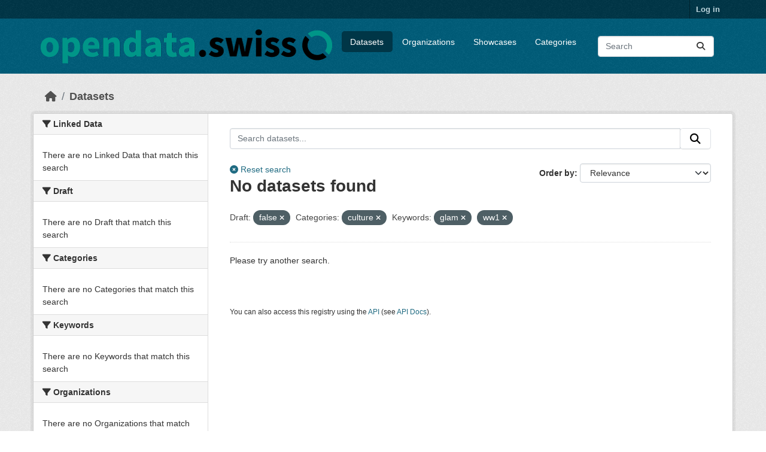

--- FILE ---
content_type: text/html; charset=utf-8
request_url: https://ckan.ogdch-abnahme.clients.liip.ch/dataset?private=false&groups=culture&keywords_en=glam&keywords_en=ww1
body_size: 15313
content:
<!DOCTYPE html>
<!--[if IE 9]> <html lang="en" class="ie9"> <![endif]-->
<!--[if gt IE 8]><!--> <html lang="en"  > <!--<![endif]-->
  <head>
    
  <meta charset="utf-8" />
      <meta name="csrf_field_name" content="_csrf_token" />
      <meta name="_csrf_token" content="IjFhYjk3ZmM5YTk3MTBlMjFmYTIxOWFmOTI3Y2VhMTAwNjE4NzZiYjEi.aXHezg.4taTiAfcX87sfPKk4EKLAnlQKSY" />

      <meta name="generator" content="ckan 2.11.4" />
      <meta name="viewport" content="width=device-width, initial-scale=1.0">
  <meta name="robots" content="noindex" />

    <title>Dataset - opendata.swiss (staging environment)</title>

    
    
    <link rel="shortcut icon" href="/images/favicon-128.png" />
    
    
        <link rel="alternate" type="text/n3" href="https://ckan.ogdch-abnahme.clients.liip.ch/catalog.n3"/>
        <link rel="alternate" type="text/turtle" href="https://ckan.ogdch-abnahme.clients.liip.ch/catalog.ttl"/>
        <link rel="alternate" type="application/rdf+xml" href="https://ckan.ogdch-abnahme.clients.liip.ch/catalog.xml"/>
        <link rel="alternate" type="application/ld+json" href="https://ckan.ogdch-abnahme.clients.liip.ch/catalog.jsonld"/>
    

  
    
  
  
      
      
      
    
  

  

    

  


    
    <link href="/webassets/base/51d427fe_main.css" rel="stylesheet"/>
<link href="/webassets/ckanext-activity/8dd77216_activity.css" rel="stylesheet"/>
<link href="/webassets/ckanext-scheming/728ec589_scheming_css.css" rel="stylesheet"/>
<link href="/webassets/ckanext-harvest/c95a0af2_harvest_css.css" rel="stylesheet"/>
<link href="/webassets/switzerland/switzerland.css?f834523a" rel="stylesheet"/>
    
    

  </head>

  
  <body data-site-root="https://ckan.ogdch-abnahme.clients.liip.ch/" data-locale-root="https://ckan.ogdch-abnahme.clients.liip.ch/" >

    
    <div class="visually-hidden-focusable"><a href="#content">Skip to main content</a></div>
  

  
    

 
<div class="account-masthead">
  <div class="container">
     
    <nav class="account not-authed" aria-label="Account">
      <ul class="list-unstyled">
        
        <li><a href="/user/login">Log in</a></li>
         
      </ul>
    </nav>
     
  </div>
</div>

<header class="masthead">
  <div class="container">
      
    <nav class="navbar navbar-expand-lg navbar-light">
      <hgroup class="header-image navbar-left">

      
      
      <a class="logo" href="/">
        <img src="/uploads/admin/2024-01-31-121959.624862logohorizontal.png" alt="opendata.swiss (staging environment)"
          title="opendata.swiss (staging environment)" />
      </a>
      
      

       </hgroup>
      <button class="navbar-toggler" type="button" data-bs-toggle="collapse" data-bs-target="#main-navigation-toggle"
        aria-controls="main-navigation-toggle" aria-expanded="false" aria-label="Toggle navigation">
        <span class="fa fa-bars text-white"></span>
      </button>

      <div class="main-navbar collapse navbar-collapse" id="main-navigation-toggle">
        <ul class="navbar-nav ms-auto mb-2 mb-lg-0">
          
<nav class="section navigation">
<ul class="nav nav-pills">
  
     
     
     
     <li class="active">
         <a href="/dataset/">Datasets</a>
     </li>
     <li class="">
         <a href="/organization/">Organizations</a>
     </li>
     <li class="">
       <a href="/showcase">Showcases</a>
     </li>
     <li class="">
         <a href="/group/">Categories</a>
     </li>
  
</ul>
</nav>

      
          <form class="d-flex site-search" action="/dataset/" method="get">
              <label class="d-none" for="field-sitewide-search">Search Datasets...</label>
              <input id="field-sitewide-search" class="form-control me-2"  type="text" name="q" placeholder="Search" aria-label="Search datasets..."/>
              <button class="btn" type="submit" aria-label="Submit"><i class="fa fa-search"></i></button>
          </form>
      
      </div>
    </nav>
  </div>
</header>

  
    <div class="main">
      <div id="content" class="container">
        
          
  
  
    
  
  
            <div class="flash-messages">
              
                
              
            </div>
          


          
            <div class="toolbar" role="navigation" aria-label="Breadcrumb">
              
                
                  <ol class="breadcrumb">
                    
<li class="home"><a href="/" aria-label="Home"><i class="fa fa-home"></i><span> Home</span></a></li>
                    
  <li class="active"><a href="/dataset/">Datasets</a></li>

                  </ol>
                
              
            </div>
          

          <div class="row wrapper">
            
            
            

            
              <aside class="secondary col-md-3">
                
                
  <div class="filters">
    <div>
      
        

  
  
    
      
      
        <section class="module module-narrow module-shallow">
          
            <h2 class="module-heading">
              <i class="fa fa-filter"></i>
              
              Linked Data
            </h2>
          
          
            
            
              <p class="module-content empty">There are no Linked Data that match this search</p>
            
            
          
        </section>
      
    
  

      
        

  
  
    
      
      
        <section class="module module-narrow module-shallow">
          
            <h2 class="module-heading">
              <i class="fa fa-filter"></i>
              
              Draft
            </h2>
          
          
            
            
              <p class="module-content empty">There are no Draft that match this search</p>
            
            
          
        </section>
      
    
  

      
        

  
  
    
      
      
        <section class="module module-narrow module-shallow">
          
            <h2 class="module-heading">
              <i class="fa fa-filter"></i>
              
              Categories
            </h2>
          
          
            
            
              <p class="module-content empty">There are no Categories that match this search</p>
            
            
          
        </section>
      
    
  

      
        

  
  
    
      
      
        <section class="module module-narrow module-shallow">
          
            <h2 class="module-heading">
              <i class="fa fa-filter"></i>
              
              Keywords
            </h2>
          
          
            
            
              <p class="module-content empty">There are no Keywords that match this search</p>
            
            
          
        </section>
      
    
  

      
        

  
  
    
      
      
        <section class="module module-narrow module-shallow">
          
            <h2 class="module-heading">
              <i class="fa fa-filter"></i>
              
              Organizations
            </h2>
          
          
            
            
              <p class="module-content empty">There are no Organizations that match this search</p>
            
            
          
        </section>
      
    
  

      
        

  
  
    
      
      
        <section class="module module-narrow module-shallow">
          
            <h2 class="module-heading">
              <i class="fa fa-filter"></i>
              
              Political levels
            </h2>
          
          
            
            
              <p class="module-content empty">There are no Political levels that match this search</p>
            
            
          
        </section>
      
    
  

      
        

  
  
    
      
      
        <section class="module module-narrow module-shallow">
          
            <h2 class="module-heading">
              <i class="fa fa-filter"></i>
              
              Terms of use
            </h2>
          
          
            
            
              <p class="module-content empty">There are no Terms of use that match this search</p>
            
            
          
        </section>
      
    
  

      
        

  
  
    
      
      
        <section class="module module-narrow module-shallow">
          
            <h2 class="module-heading">
              <i class="fa fa-filter"></i>
              
              Formats
            </h2>
          
          
            
            
              <p class="module-content empty">There are no Formats that match this search</p>
            
            
          
        </section>
      
    
  

      
    </div>
    <a class="close no-text hide-filters"><i class="fa fa-times-circle"></i><span class="text">close</span></a>
  </div>

              </aside>
            

            
              <div class="primary col-md-9 col-xs-12" role="main">
                
                
  <section class="module">
    <div class="module-content">
      
        
      
      
  
  
  









<form id="dataset-search-form" class="search-form" method="get" data-module="select-switch">

  
  <div class="input-group search-input-group">
    <input aria-label="Search datasets..." id="ogdch_search" type="search" class="form-control input-lg" name="q" value="" autocomplete="off" placeholder="Search datasets...">
    
    <span class="input-group-btn">
          <button class="btn btn-default btn-lg" type="submit" value="search">
            <i class="fa fa-search"></i>
          </button>
        </span>
    
  </div>
  <div class="reset-search" style="display: inline-block;">
    
      <a href="/dataset/"><i class="fa fa-times-circle" aria-hidden="true"></i> Reset search</a>
    
  </div>


  
    <span>






<input type="hidden" name="private" value="false" />





<input type="hidden" name="groups" value="culture" />





<input type="hidden" name="keywords_en" value="glam" />





<input type="hidden" name="keywords_en" value="ww1" />



</span>
  

  
    
      <div class="form-group control-order-by">
        <label for="field-order-by">Order by</label>
        <select id="field-order-by" name="sort" class="form-control form-select">
          
            
              <option value="score desc, metadata_modified desc" selected="selected">Relevance</option>
            
          
            
              <option value="max(res_latest_issued, res_latest_modified) desc">Data Last Modified</option>
            
          
            
              <option value="max(issued, modified) desc">Metadata Last Modified</option>
            
          
            
              <option value="title_string asc">Name Ascending</option>
            
          
            
              <option value="title_string desc">Name Descending</option>
            
          
            
          
        </select>
        
        <button class="btn btn-default js-hide" type="submit">Go</button>
        
      </div>
    
  

  
    <h1>
    
      

  
  
  
  

No datasets found
    
    </h1>
  

  
  
    <p class="filter-list">
      
        
        <span class="facet">Draft:</span>
        
          <span class="filtered pill">false
                      <a href="/dataset/?groups=culture&amp;keywords_en=glam&amp;keywords_en=ww1" class="remove" title="Remove"><i class="fa fa-times"></i></a>
                    </span>
        
      
        
        <span class="facet">Categories:</span>
        
          <span class="filtered pill">culture
                      <a href="/dataset/?private=false&amp;keywords_en=glam&amp;keywords_en=ww1" class="remove" title="Remove"><i class="fa fa-times"></i></a>
                    </span>
        
      
        
        <span class="facet">Keywords:</span>
        
          <span class="filtered pill">glam
                      <a href="/dataset/?private=false&amp;groups=culture&amp;keywords_en=ww1" class="remove" title="Remove"><i class="fa fa-times"></i></a>
                    </span>
        
          <span class="filtered pill">ww1
                      <a href="/dataset/?private=false&amp;groups=culture&amp;keywords_en=glam" class="remove" title="Remove"><i class="fa fa-times"></i></a>
                    </span>
        
      
    </p>
    <a class="show-filters btn btn-default">Filter Results</a>
  


</form>


  <p class="extra">Please try another search.</p>




      
        

  

      
    </div>

    
      
    
  </section>

  
    <section class="module">
      <div class="module-content">
        
          <small>
            
            
            You can also access this registry using the <a href="/api/3">API</a> (see <a href="https://docs.ckan.org/en/2.11/api/">API Docs</a>).
          </small>
        
      </div>
    </section>
  

              </div>
            
          </div>
        
      </div>
    </div>
  
    <footer class="site-footer">
  <div class="container">
    
    <div class="row">
      <div class="col-md-8 footer-links">
        
          <ul class="list-unstyled">
            

          </ul>
          <ul class="list-unstyled">
            
              
              <li><a href="https://docs.ckan.org/en/2.11/api/">CKAN API</a></li>
              <li><a href="https://www.ckan.org/">CKAN Association</a></li>
              <li><a href="https://www.opendefinition.org/od/"><img src="/base/images/od_80x15_blue.png" alt="Open Data"></a></li>
            
          </ul>
        
      </div>
      <div class="col-md-4 attribution">
        
          <p><strong>Powered by</strong> <a class="hide-text ckan-footer-logo" href="http://ckan.org">CKAN</a></p>
        
        
          


<div class="btn-group dropup">
   <button type="button" class="btn btn-default dropdown-toggle" data-bs-toggle="dropdown" aria-haspopup="true" aria-expanded="false">
     English <span class="caret"></span>
   </button>
   <ul class="dropdown-menu" role="menu">
    
      <li >
        <a href="/en/dataset?private=false&amp;groups=culture&amp;keywords_en=glam&amp;keywords_en=ww1">
          English
        </a>
      </li>
    
      <li >
        <a href="/de/dataset?private=false&amp;groups=culture&amp;keywords_en=glam&amp;keywords_en=ww1">
          Deutsch
        </a>
      </li>
    
      <li >
        <a href="/fr/dataset?private=false&amp;groups=culture&amp;keywords_en=glam&amp;keywords_en=ww1">
          Français
        </a>
      </li>
    
      <li >
        <a href="/it/dataset?private=false&amp;groups=culture&amp;keywords_en=glam&amp;keywords_en=ww1">
          Italiano
        </a>
      </li>
    
  </ul>
</div>
        
      </div>
    </div>
    
  </div>
</footer>
  
  
  
  
  
  
    
  


  

    
    <link href="/webassets/vendor/f3b8236b_select2.css" rel="stylesheet"/>
<link href="/webassets/vendor/53df638c_fontawesome.css" rel="stylesheet"/>
    <script src="/webassets/vendor/240e5086_jquery.js" type="text/javascript"></script>
<script src="/webassets/vendor/773d6354_vendor.js" type="text/javascript"></script>
<script src="/webassets/vendor/6d1ad7e6_bootstrap.js" type="text/javascript"></script>
<script src="/webassets/vendor/529a0eb7_htmx.js" type="text/javascript"></script>
<script src="/webassets/base/a65ea3a0_main.js" type="text/javascript"></script>
<script src="/webassets/base/b1def42f_ckan.js" type="text/javascript"></script>
<script src="/webassets/switzerland/switzerland.js?a063fbea" type="text/javascript"></script>
<script src="/webassets/activity/0fdb5ee0_activity.js" type="text/javascript"></script>
  </body>
</html>